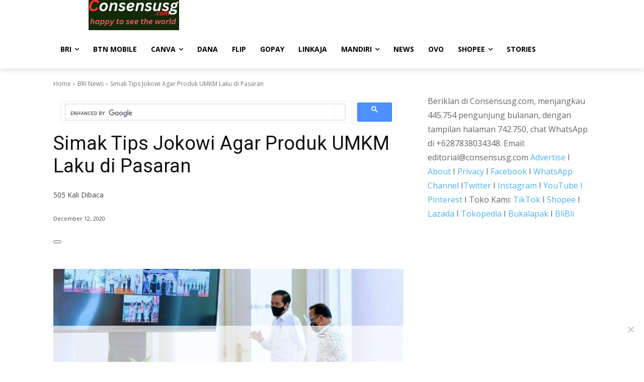

--- FILE ---
content_type: text/html; charset=UTF-8
request_url: https://consensusg.com/wp-admin/admin-ajax.php?td_theme_name=Newspaper&v=12.7.1
body_size: -346
content:
{"4617":505}

--- FILE ---
content_type: text/html; charset=utf-8
request_url: https://www.google.com/recaptcha/api2/aframe
body_size: 114
content:
<!DOCTYPE HTML><html><head><meta http-equiv="content-type" content="text/html; charset=UTF-8"></head><body><script nonce="ECg9mD-1eCqTOM0_ADIDAg">/** Anti-fraud and anti-abuse applications only. See google.com/recaptcha */ try{var clients={'sodar':'https://pagead2.googlesyndication.com/pagead/sodar?'};window.addEventListener("message",function(a){try{if(a.source===window.parent){var b=JSON.parse(a.data);var c=clients[b['id']];if(c){var d=document.createElement('img');d.src=c+b['params']+'&rc='+(localStorage.getItem("rc::a")?sessionStorage.getItem("rc::b"):"");window.document.body.appendChild(d);sessionStorage.setItem("rc::e",parseInt(sessionStorage.getItem("rc::e")||0)+1);localStorage.setItem("rc::h",'1769530032074');}}}catch(b){}});window.parent.postMessage("_grecaptcha_ready", "*");}catch(b){}</script></body></html>